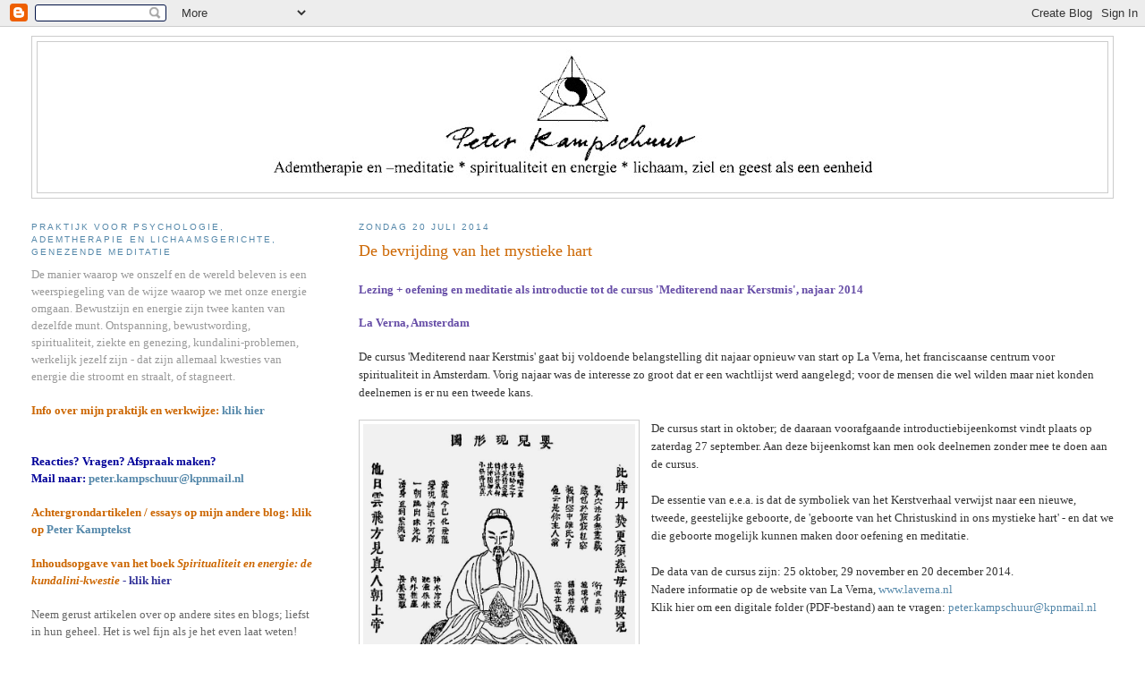

--- FILE ---
content_type: text/html; charset=UTF-8
request_url: https://peterkampschuur.blogspot.com/2014/07/de-bevrijding-van-het-mystieke-hart.html
body_size: 8957
content:
<!DOCTYPE html>
<html dir='ltr'>
<head>
<link href='https://www.blogger.com/static/v1/widgets/2944754296-widget_css_bundle.css' rel='stylesheet' type='text/css'/>
<meta content='text/html; charset=UTF-8' http-equiv='Content-Type'/>
<meta content='blogger' name='generator'/>
<link href='https://peterkampschuur.blogspot.com/favicon.ico' rel='icon' type='image/x-icon'/>
<link href='https://peterkampschuur.blogspot.com/2014/07/de-bevrijding-van-het-mystieke-hart.html' rel='canonical'/>
<link rel="alternate" type="application/atom+xml" title="Peter Kampschuur - Atom" href="https://peterkampschuur.blogspot.com/feeds/posts/default" />
<link rel="alternate" type="application/rss+xml" title="Peter Kampschuur - RSS" href="https://peterkampschuur.blogspot.com/feeds/posts/default?alt=rss" />
<link rel="service.post" type="application/atom+xml" title="Peter Kampschuur - Atom" href="https://www.blogger.com/feeds/8486029879158486351/posts/default" />

<link rel="alternate" type="application/atom+xml" title="Peter Kampschuur - Atom" href="https://peterkampschuur.blogspot.com/feeds/1649750874458641766/comments/default" />
<!--Can't find substitution for tag [blog.ieCssRetrofitLinks]-->
<link href='https://blogger.googleusercontent.com/img/b/R29vZ2xl/AVvXsEhnify0-8EFedHwxoQhd8A29IaSQR_9NZq7PK5uZW-bP1RLzy1KG9ltVP1dlGarzA5xzw_1w5FfzlgXP5j448eeYjqRtsus97RNNbQx-6METGQfFjuYW0rl6AGNlTLD69UKZJLEEljLz-fb/s1600/3.+&#39;Voorbereiding+van+de+nieuwe+geboorte+in+de+ruimte+der+kracht&#39;,+illustratie+uit+&#39;Het+geheim+van+de+gouden+bloem&#39;.jpg' rel='image_src'/>
<meta content='https://peterkampschuur.blogspot.com/2014/07/de-bevrijding-van-het-mystieke-hart.html' property='og:url'/>
<meta content='De bevrijding van het mystieke hart' property='og:title'/>
<meta content=' Lezing + oefening en meditatie als introductie tot de cursus &#39;Mediterend naar Kerstmis&#39;, najaar 2014   La Verna, Amsterdam  De cursus &#39;Medi...' property='og:description'/>
<meta content='https://blogger.googleusercontent.com/img/b/R29vZ2xl/AVvXsEhnify0-8EFedHwxoQhd8A29IaSQR_9NZq7PK5uZW-bP1RLzy1KG9ltVP1dlGarzA5xzw_1w5FfzlgXP5j448eeYjqRtsus97RNNbQx-6METGQfFjuYW0rl6AGNlTLD69UKZJLEEljLz-fb/w1200-h630-p-k-no-nu/3.+&#39;Voorbereiding+van+de+nieuwe+geboorte+in+de+ruimte+der+kracht&#39;,+illustratie+uit+&#39;Het+geheim+van+de+gouden+bloem&#39;.jpg' property='og:image'/>
<title>Peter Kampschuur: De bevrijding van het mystieke hart</title>
<style id='page-skin-1' type='text/css'><!--
/*
-----------------------------------------------
Blogger Template Style
Name:     Minima Lefty Stretch
Date:     14 Jul 2006
----------------------------------------------- */
/* Use this with templates/template-twocol.html */
body {
background:#ffffff;
margin:0;
color:#333333;
font:x-small Georgia Serif;
font-size/* */:/**/small;
font-size: /**/small;
text-align: center;
}
a:link {
color:#5588aa;
text-decoration:none;
}
a:visited {
color:#999999;
text-decoration:none;
}
a:hover {
color:#cc6600;
text-decoration:underline;
}
a img {
border-width:0;
}
/* Header
-----------------------------------------------
*/
#header-wrapper {
margin:0 2% 10px;
border:1px solid #cccccc;
}
#header-inner {
background-position: center;
margin-left: auto;
margin-right: auto;
}
#header {
margin: 5px;
border: 1px solid #cccccc;
text-align: center;
color:#ffdfbf;
}
#header h1 {
margin:5px 5px 0;
padding:15px 20px .25em;
line-height:1.2em;
text-transform:uppercase;
letter-spacing:.2em;
font: normal normal 266% Times, serif;
}
#header a {
color:#ffdfbf;
text-decoration:none;
}
#header a:hover {
color:#ffdfbf;
}
#header .description {
margin:0 5px 5px;
padding:0 20px 15px;
text-transform:uppercase;
letter-spacing:.2em;
line-height: 1.4em;
font: normal normal 78% Times, serif;
color: #999999;
}
#header img {
margin-left: auto;
margin-right: auto;
}
/* Outer-Wrapper
----------------------------------------------- */
#outer-wrapper {
margin:0;
padding:10px;
text-align:left;
font: normal normal 100% Georgia, Serif;
}
#main-wrapper {
margin-right: 2%;
width: 67%;
float: right;
display: inline;       /* fix for doubling margin in IE */
word-wrap: break-word; /* fix for long text breaking sidebar float in IE */
overflow: hidden;      /* fix for long non-text content breaking IE sidebar float */
}
#sidebar-wrapper {
margin-left: 2%;
width: 25%;
float: left;
display: inline;       /* fix for doubling margin in IE */
word-wrap: break-word; /* fix for long text breaking sidebar float in IE */
overflow: hidden;      /* fix for long non-text content breaking IE sidebar float */
}
/* Headings
----------------------------------------------- */
h2 {
margin:1.5em 0 .75em;
font:normal normal 78% 'Trebuchet MS',Trebuchet,Arial,Verdana,Sans-serif;
line-height: 1.4em;
text-transform:uppercase;
letter-spacing:.2em;
color:#5588aa;
}
/* Posts
-----------------------------------------------
*/
h2.date-header {
margin:1.5em 0 .5em;
}
.post {
margin:.5em 0 1.5em;
border-bottom:1px dotted #cccccc;
padding-bottom:1.5em;
}
.post h3 {
margin:.25em 0 0;
padding:0 0 4px;
font-size:140%;
font-weight:normal;
line-height:1.4em;
color:#cc6600;
}
.post h3 a, .post h3 a:visited, .post h3 strong {
display:block;
text-decoration:none;
color:#cc6600;
font-weight:normal;
}
.post h3 strong, .post h3 a:hover {
color:#333333;
}
.post-body {
margin:0 0 .75em;
line-height:1.6em;
}
.post-body blockquote {
line-height:1.3em;
}
.post-footer {
margin: .75em 0;
color:#5588aa;
text-transform:uppercase;
letter-spacing:.1em;
font: normal normal 78% 'Trebuchet MS', Trebuchet, Arial, Verdana, Sans-serif;
line-height: 1.4em;
}
.comment-link {
margin-left:.6em;
}
.post img, table.tr-caption-container {
padding:4px;
border:1px solid #cccccc;
}
.tr-caption-container img {
border: none;
padding: 0;
}
.post blockquote {
margin:1em 20px;
}
.post blockquote p {
margin:.75em 0;
}
/* Comments
----------------------------------------------- */
#comments h4 {
margin:1em 0;
font-weight: bold;
line-height: 1.4em;
text-transform:uppercase;
letter-spacing:.2em;
color: #5588aa;
}
#comments-block {
margin:1em 0 1.5em;
line-height:1.6em;
}
#comments-block .comment-author {
margin:.5em 0;
}
#comments-block .comment-body {
margin:.25em 0 0;
}
#comments-block .comment-footer {
margin:-.25em 0 2em;
line-height: 1.4em;
text-transform:uppercase;
letter-spacing:.1em;
}
#comments-block .comment-body p {
margin:0 0 .75em;
}
.deleted-comment {
font-style:italic;
color:gray;
}
.feed-links {
clear: both;
line-height: 2.5em;
}
#blog-pager-newer-link {
float: left;
}
#blog-pager-older-link {
float: right;
}
#blog-pager {
text-align: center;
}
/* Sidebar Content
----------------------------------------------- */
.sidebar {
color: #666666;
line-height: 1.5em;
}
.sidebar ul {
list-style:none;
margin:0 0 0;
padding:0 0 0;
}
.sidebar li {
margin:0;
padding-top:0;
padding-right:0;
padding-bottom:.25em;
padding-left:15px;
text-indent:-15px;
line-height:1.5em;
}
.sidebar .widget, .main .widget {
border-bottom:1px dotted #cccccc;
margin:0 0 1.5em;
padding:0 0 1.5em;
}
.main .Blog {
border-bottom-width: 0;
}
/* Profile
----------------------------------------------- */
.profile-img {
float: left;
margin-top: 0;
margin-right: 5px;
margin-bottom: 5px;
margin-left: 0;
padding: 4px;
border: 1px solid #cccccc;
}
.profile-data {
margin:0;
text-transform:uppercase;
letter-spacing:.1em;
font: normal normal 78% 'Trebuchet MS', Trebuchet, Arial, Verdana, Sans-serif;
color: #5588aa;
font-weight: bold;
line-height: 1.6em;
}
.profile-datablock {
margin:.5em 0 .5em;
}
.profile-textblock {
margin: 0.5em 0;
line-height: 1.6em;
}
.profile-link {
font: normal normal 78% 'Trebuchet MS', Trebuchet, Arial, Verdana, Sans-serif;
text-transform: uppercase;
letter-spacing: .1em;
}
/* Footer
----------------------------------------------- */
#footer {
width:660px;
clear:both;
margin:0 auto;
padding-top:15px;
line-height: 1.6em;
text-transform:uppercase;
letter-spacing:.1em;
text-align: center;
}

--></style>
<link href='https://www.blogger.com/dyn-css/authorization.css?targetBlogID=8486029879158486351&amp;zx=8418459d-909a-4c24-af17-f64278fe0e8a' media='none' onload='if(media!=&#39;all&#39;)media=&#39;all&#39;' rel='stylesheet'/><noscript><link href='https://www.blogger.com/dyn-css/authorization.css?targetBlogID=8486029879158486351&amp;zx=8418459d-909a-4c24-af17-f64278fe0e8a' rel='stylesheet'/></noscript>
<meta name='google-adsense-platform-account' content='ca-host-pub-1556223355139109'/>
<meta name='google-adsense-platform-domain' content='blogspot.com'/>

</head>
<body>
<div class='navbar section' id='navbar'><div class='widget Navbar' data-version='1' id='Navbar1'><script type="text/javascript">
    function setAttributeOnload(object, attribute, val) {
      if(window.addEventListener) {
        window.addEventListener('load',
          function(){ object[attribute] = val; }, false);
      } else {
        window.attachEvent('onload', function(){ object[attribute] = val; });
      }
    }
  </script>
<div id="navbar-iframe-container"></div>
<script type="text/javascript" src="https://apis.google.com/js/platform.js"></script>
<script type="text/javascript">
      gapi.load("gapi.iframes:gapi.iframes.style.bubble", function() {
        if (gapi.iframes && gapi.iframes.getContext) {
          gapi.iframes.getContext().openChild({
              url: 'https://www.blogger.com/navbar/8486029879158486351?po\x3d1649750874458641766\x26origin\x3dhttps://peterkampschuur.blogspot.com',
              where: document.getElementById("navbar-iframe-container"),
              id: "navbar-iframe"
          });
        }
      });
    </script><script type="text/javascript">
(function() {
var script = document.createElement('script');
script.type = 'text/javascript';
script.src = '//pagead2.googlesyndication.com/pagead/js/google_top_exp.js';
var head = document.getElementsByTagName('head')[0];
if (head) {
head.appendChild(script);
}})();
</script>
</div></div>
<div id='outer-wrapper'><div id='wrap2'>
<!-- skip links for text browsers -->
<span id='skiplinks' style='display:none;'>
<a href='#main'>skip to main </a> |
      <a href='#sidebar'>skip to sidebar</a>
</span>
<div id='header-wrapper'>
<div class='header section' id='header'><div class='widget Header' data-version='1' id='Header1'>
<div id='header-inner'>
<a href='https://peterkampschuur.blogspot.com/' style='display: block'>
<img alt='Peter Kampschuur' height='168px; ' id='Header1_headerimg' src='https://blogger.googleusercontent.com/img/b/R29vZ2xl/AVvXsEjjzfFvBuSvMuF22B4Wbz96TZf-ieKBwxY8bXhnm_zVMhPbGRUavOYPv2x6poLEDMUfkA8lh5glDgAnaGFNx5FGR_carYXZmQZBArk4lAfYoBVCb9XPoFZ6Q8lM8YwIIHMAIKKklHSQw73c/s718/_1Banner.jpg' style='display: block' width='718px; '/>
</a>
</div>
</div></div>
</div>
<div id='content-wrapper'>
<div id='crosscol-wrapper' style='text-align:center'>
<div class='crosscol no-items section' id='crosscol'></div>
</div>
<div id='main-wrapper'>
<div class='main section' id='main'><div class='widget Blog' data-version='1' id='Blog1'>
<div class='blog-posts hfeed'>

          <div class="date-outer">
        
<h2 class='date-header'><span>zondag 20 juli 2014</span></h2>

          <div class="date-posts">
        
<div class='post-outer'>
<div class='post hentry uncustomized-post-template' itemprop='blogPost' itemscope='itemscope' itemtype='http://schema.org/BlogPosting'>
<meta content='https://blogger.googleusercontent.com/img/b/R29vZ2xl/AVvXsEhnify0-8EFedHwxoQhd8A29IaSQR_9NZq7PK5uZW-bP1RLzy1KG9ltVP1dlGarzA5xzw_1w5FfzlgXP5j448eeYjqRtsus97RNNbQx-6METGQfFjuYW0rl6AGNlTLD69UKZJLEEljLz-fb/s1600/3.+&#39;Voorbereiding+van+de+nieuwe+geboorte+in+de+ruimte+der+kracht&#39;,+illustratie+uit+&#39;Het+geheim+van+de+gouden+bloem&#39;.jpg' itemprop='image_url'/>
<meta content='8486029879158486351' itemprop='blogId'/>
<meta content='1649750874458641766' itemprop='postId'/>
<a name='1649750874458641766'></a>
<h3 class='post-title entry-title' itemprop='name'>
De bevrijding van het mystieke hart
</h3>
<div class='post-header'>
<div class='post-header-line-1'></div>
</div>
<div class='post-body entry-content' id='post-body-1649750874458641766' itemprop='description articleBody'>
<h4>
<span style="color: #674ea7;">Lezing + oefening en meditatie als introductie tot de cursus 'Mediterend naar Kerstmis', najaar 2014</span></h4>
<h4>
<span style="color: #674ea7;">La Verna, Amsterdam </span></h4>
De cursus 'Mediterend naar Kerstmis' gaat bij voldoende belangstelling dit najaar opnieuw van start op La Verna, het franciscaanse centrum voor spiritualiteit in Amsterdam. Vorig najaar was de interesse zo groot dat er een wachtlijst werd aangelegd; voor de mensen die wel wilden maar niet konden deelnemen is er nu een tweede kans.<br />
<br />
<div class="separator" style="clear: both; text-align: center;">
<a href="https://blogger.googleusercontent.com/img/b/R29vZ2xl/AVvXsEhnify0-8EFedHwxoQhd8A29IaSQR_9NZq7PK5uZW-bP1RLzy1KG9ltVP1dlGarzA5xzw_1w5FfzlgXP5j448eeYjqRtsus97RNNbQx-6METGQfFjuYW0rl6AGNlTLD69UKZJLEEljLz-fb/s1600/3.+%27Voorbereiding+van+de+nieuwe+geboorte+in+de+ruimte+der+kracht%27,+illustratie+uit+%27Het+geheim+van+de+gouden+bloem%27.jpg" imageanchor="1" style="clear: left; float: left; margin-bottom: 1em; margin-right: 1em;"><img border="0" height="320" src="https://blogger.googleusercontent.com/img/b/R29vZ2xl/AVvXsEhnify0-8EFedHwxoQhd8A29IaSQR_9NZq7PK5uZW-bP1RLzy1KG9ltVP1dlGarzA5xzw_1w5FfzlgXP5j448eeYjqRtsus97RNNbQx-6METGQfFjuYW0rl6AGNlTLD69UKZJLEEljLz-fb/s1600/3.+&#39;Voorbereiding+van+de+nieuwe+geboorte+in+de+ruimte+der+kracht&#39;,+illustratie+uit+&#39;Het+geheim+van+de+gouden+bloem&#39;.jpg" width="304" /></a></div>
De cursus start in oktober; de daaraan voorafgaande introductiebijeenkomst vindt plaats op zaterdag 27 september. Aan deze bijeenkomst kan men ook deelnemen zonder mee te doen aan de cursus.<br />
<br />
De essentie van e.e.a. is dat de symboliek van het Kerstverhaal verwijst naar een nieuwe, tweede, geestelijke geboorte, de 'geboorte van het Christuskind in ons mystieke hart' - en dat we die geboorte mogelijk kunnen maken door oefening en meditatie.<br />
<br />
De data van de cursus zijn: 25 oktober, 29 november en 20 december 2014.<br />
Nadere informatie op de website van La Verna, <a href="http://www.laverna.nl/">www.laverna.nl</a><br />
Klik hier om een digitale folder (PDF-bestand) aan te vragen: <a href="mailto:peter.kampschuur@kpnmail.nl">peter.kampschuur@kpnmail.nl</a>
<div style='clear: both;'></div>
</div>
<div class='post-footer'>
<div class='post-footer-line post-footer-line-1'>
<span class='post-author vcard'>
Gepost door
<span class='fn' itemprop='author' itemscope='itemscope' itemtype='http://schema.org/Person'>
<meta content='https://www.blogger.com/profile/05592334645537115885' itemprop='url'/>
<a class='g-profile' href='https://www.blogger.com/profile/05592334645537115885' rel='author' title='author profile'>
<span itemprop='name'>Peter Kampschuur</span>
</a>
</span>
</span>
<span class='post-timestamp'>
op
<meta content='https://peterkampschuur.blogspot.com/2014/07/de-bevrijding-van-het-mystieke-hart.html' itemprop='url'/>
<a class='timestamp-link' href='https://peterkampschuur.blogspot.com/2014/07/de-bevrijding-van-het-mystieke-hart.html' rel='bookmark' title='permanent link'><abbr class='published' itemprop='datePublished' title='2014-07-20T07:51:00-07:00'>07:51</abbr></a>
</span>
<span class='post-comment-link'>
</span>
<span class='post-icons'>
<span class='item-action'>
<a href='https://www.blogger.com/email-post/8486029879158486351/1649750874458641766' title='Post e-mailen'>
<img alt='' class='icon-action' height='13' src='https://resources.blogblog.com/img/icon18_email.gif' width='18'/>
</a>
</span>
<span class='item-control blog-admin pid-715962824'>
<a href='https://www.blogger.com/post-edit.g?blogID=8486029879158486351&postID=1649750874458641766&from=pencil' title='Post bewerken'>
<img alt='' class='icon-action' height='18' src='https://resources.blogblog.com/img/icon18_edit_allbkg.gif' width='18'/>
</a>
</span>
</span>
<div class='post-share-buttons goog-inline-block'>
</div>
</div>
<div class='post-footer-line post-footer-line-2'>
<span class='post-labels'>
</span>
</div>
<div class='post-footer-line post-footer-line-3'>
<span class='post-location'>
</span>
</div>
</div>
</div>
<div class='comments' id='comments'>
<a name='comments'></a>
<h4>Geen opmerkingen:</h4>
<div id='Blog1_comments-block-wrapper'>
<dl class='avatar-comment-indent' id='comments-block'>
</dl>
</div>
<p class='comment-footer'>
<a href='https://www.blogger.com/comment/fullpage/post/8486029879158486351/1649750874458641766' onclick=''>Een reactie posten</a>
</p>
</div>
</div>

        </div></div>
      
</div>
<div class='blog-pager' id='blog-pager'>
<span id='blog-pager-newer-link'>
<a class='blog-pager-newer-link' href='https://peterkampschuur.blogspot.com/2014/10/lezing-de-bevrijding-van-het-mystieke.html' id='Blog1_blog-pager-newer-link' title='Nieuwere post'>Nieuwere post</a>
</span>
<span id='blog-pager-older-link'>
<a class='blog-pager-older-link' href='https://peterkampschuur.blogspot.com/2013/07/cursus-mediterend-naar-kerstmis.html' id='Blog1_blog-pager-older-link' title='Oudere post'>Oudere post</a>
</span>
<a class='home-link' href='https://peterkampschuur.blogspot.com/'>Homepage</a>
</div>
<div class='clear'></div>
<div class='post-feeds'>
<div class='feed-links'>
Abonneren op:
<a class='feed-link' href='https://peterkampschuur.blogspot.com/feeds/1649750874458641766/comments/default' target='_blank' type='application/atom+xml'>Reacties posten (Atom)</a>
</div>
</div>
</div></div>
</div>
<div id='sidebar-wrapper'>
<div class='sidebar section' id='sidebar'><div class='widget Text' data-version='1' id='Text1'>
<h2 class='title'>Praktijk voor psychologie, ademtherapie en lichaamsgerichte, genezende meditatie</h2>
<div class='widget-content'>
<span =""  style="color:#999999;">De manier waarop we onszelf en de wereld beleven is een weerspiegeling van de wijze waarop we met onze energie omgaan. Bewustzijn en energie zijn twee kanten van dezelfde munt. Ontspanning, bewustwording, spiritualiteit, ziekte en genezing, kundalini-problemen, werkelijk jezelf zijn - dat zijn allemaal kwesties van energie die stroomt en straalt, of stagneert. <br /><br /><b><span =""  style="color:#cc6600;">Info over mijn praktijk en werkwijze:</span></b> <b><a href="http://peterkampschuur.blogspot.nl/2008/06/ademtherapie-en-meditatie-ademtherapie.html">klik hier</a><br /><br /><span =""  style="color:#cc6600;"br /><br /><span =""  style="color:#000099;">Reacties? Vragen? Afspraak maken?<br />Mail naar: <a href="peter.kampschuur@kpnmail.nl">peter.kampschuur@kpnmail.nl</a><br /></span></span></b></span><br /><b><span =""  style="color:#cc6600;">Achtergrondartikelen / essays op mijn andere blog: klik op </span></b><a href="http://peterkamptekst.blogspot.com/" style="font-weight: bold;">Peter Kamptekst</a><br /><br /><b><span =""  style="color:#cc6600;">Inhoudsopgave van het boek <i>Spiritualiteit en energie: de kundalini-kwestie</i> </span><a href="http://peterkamptekst.blogspot.nl/2009/04/inhoudsopgave-van-het-boek.html"><span =""  style="color:#333399;">- klik hier</span></a></b><br /><br />Neem gerust artikelen over op andere sites en blogs; liefst in hun geheel. Het is wel fijn als je het even laat weten! <br />Voor overname in gedrukte media gelieve men de auteursrechten in acht te nemen en dus om toestemming te vragen.<br />
</div>
<div class='clear'></div>
</div><div class='widget BlogArchive' data-version='1' id='BlogArchive1'>
<h2>Blogarchief</h2>
<div class='widget-content'>
<div id='ArchiveList'>
<div id='BlogArchive1_ArchiveList'>
<ul class='hierarchy'>
<li class='archivedate collapsed'>
<a class='toggle' href='javascript:void(0)'>
<span class='zippy'>

        &#9658;&#160;
      
</span>
</a>
<a class='post-count-link' href='https://peterkampschuur.blogspot.com/2008/'>
2008
</a>
<span class='post-count' dir='ltr'>(22)</span>
<ul class='hierarchy'>
<li class='archivedate collapsed'>
<a class='toggle' href='javascript:void(0)'>
<span class='zippy'>

        &#9658;&#160;
      
</span>
</a>
<a class='post-count-link' href='https://peterkampschuur.blogspot.com/2008/06/'>
juni
</a>
<span class='post-count' dir='ltr'>(13)</span>
</li>
</ul>
<ul class='hierarchy'>
<li class='archivedate collapsed'>
<a class='toggle' href='javascript:void(0)'>
<span class='zippy'>

        &#9658;&#160;
      
</span>
</a>
<a class='post-count-link' href='https://peterkampschuur.blogspot.com/2008/08/'>
augustus
</a>
<span class='post-count' dir='ltr'>(3)</span>
</li>
</ul>
<ul class='hierarchy'>
<li class='archivedate collapsed'>
<a class='toggle' href='javascript:void(0)'>
<span class='zippy'>

        &#9658;&#160;
      
</span>
</a>
<a class='post-count-link' href='https://peterkampschuur.blogspot.com/2008/09/'>
september
</a>
<span class='post-count' dir='ltr'>(2)</span>
</li>
</ul>
<ul class='hierarchy'>
<li class='archivedate collapsed'>
<a class='toggle' href='javascript:void(0)'>
<span class='zippy'>

        &#9658;&#160;
      
</span>
</a>
<a class='post-count-link' href='https://peterkampschuur.blogspot.com/2008/10/'>
oktober
</a>
<span class='post-count' dir='ltr'>(2)</span>
</li>
</ul>
<ul class='hierarchy'>
<li class='archivedate collapsed'>
<a class='toggle' href='javascript:void(0)'>
<span class='zippy'>

        &#9658;&#160;
      
</span>
</a>
<a class='post-count-link' href='https://peterkampschuur.blogspot.com/2008/12/'>
december
</a>
<span class='post-count' dir='ltr'>(2)</span>
</li>
</ul>
</li>
</ul>
<ul class='hierarchy'>
<li class='archivedate collapsed'>
<a class='toggle' href='javascript:void(0)'>
<span class='zippy'>

        &#9658;&#160;
      
</span>
</a>
<a class='post-count-link' href='https://peterkampschuur.blogspot.com/2009/'>
2009
</a>
<span class='post-count' dir='ltr'>(14)</span>
<ul class='hierarchy'>
<li class='archivedate collapsed'>
<a class='toggle' href='javascript:void(0)'>
<span class='zippy'>

        &#9658;&#160;
      
</span>
</a>
<a class='post-count-link' href='https://peterkampschuur.blogspot.com/2009/02/'>
februari
</a>
<span class='post-count' dir='ltr'>(1)</span>
</li>
</ul>
<ul class='hierarchy'>
<li class='archivedate collapsed'>
<a class='toggle' href='javascript:void(0)'>
<span class='zippy'>

        &#9658;&#160;
      
</span>
</a>
<a class='post-count-link' href='https://peterkampschuur.blogspot.com/2009/03/'>
maart
</a>
<span class='post-count' dir='ltr'>(4)</span>
</li>
</ul>
<ul class='hierarchy'>
<li class='archivedate collapsed'>
<a class='toggle' href='javascript:void(0)'>
<span class='zippy'>

        &#9658;&#160;
      
</span>
</a>
<a class='post-count-link' href='https://peterkampschuur.blogspot.com/2009/04/'>
april
</a>
<span class='post-count' dir='ltr'>(1)</span>
</li>
</ul>
<ul class='hierarchy'>
<li class='archivedate collapsed'>
<a class='toggle' href='javascript:void(0)'>
<span class='zippy'>

        &#9658;&#160;
      
</span>
</a>
<a class='post-count-link' href='https://peterkampschuur.blogspot.com/2009/06/'>
juni
</a>
<span class='post-count' dir='ltr'>(3)</span>
</li>
</ul>
<ul class='hierarchy'>
<li class='archivedate collapsed'>
<a class='toggle' href='javascript:void(0)'>
<span class='zippy'>

        &#9658;&#160;
      
</span>
</a>
<a class='post-count-link' href='https://peterkampschuur.blogspot.com/2009/08/'>
augustus
</a>
<span class='post-count' dir='ltr'>(1)</span>
</li>
</ul>
<ul class='hierarchy'>
<li class='archivedate collapsed'>
<a class='toggle' href='javascript:void(0)'>
<span class='zippy'>

        &#9658;&#160;
      
</span>
</a>
<a class='post-count-link' href='https://peterkampschuur.blogspot.com/2009/11/'>
november
</a>
<span class='post-count' dir='ltr'>(4)</span>
</li>
</ul>
</li>
</ul>
<ul class='hierarchy'>
<li class='archivedate collapsed'>
<a class='toggle' href='javascript:void(0)'>
<span class='zippy'>

        &#9658;&#160;
      
</span>
</a>
<a class='post-count-link' href='https://peterkampschuur.blogspot.com/2010/'>
2010
</a>
<span class='post-count' dir='ltr'>(5)</span>
<ul class='hierarchy'>
<li class='archivedate collapsed'>
<a class='toggle' href='javascript:void(0)'>
<span class='zippy'>

        &#9658;&#160;
      
</span>
</a>
<a class='post-count-link' href='https://peterkampschuur.blogspot.com/2010/01/'>
januari
</a>
<span class='post-count' dir='ltr'>(1)</span>
</li>
</ul>
<ul class='hierarchy'>
<li class='archivedate collapsed'>
<a class='toggle' href='javascript:void(0)'>
<span class='zippy'>

        &#9658;&#160;
      
</span>
</a>
<a class='post-count-link' href='https://peterkampschuur.blogspot.com/2010/05/'>
mei
</a>
<span class='post-count' dir='ltr'>(1)</span>
</li>
</ul>
<ul class='hierarchy'>
<li class='archivedate collapsed'>
<a class='toggle' href='javascript:void(0)'>
<span class='zippy'>

        &#9658;&#160;
      
</span>
</a>
<a class='post-count-link' href='https://peterkampschuur.blogspot.com/2010/07/'>
juli
</a>
<span class='post-count' dir='ltr'>(2)</span>
</li>
</ul>
<ul class='hierarchy'>
<li class='archivedate collapsed'>
<a class='toggle' href='javascript:void(0)'>
<span class='zippy'>

        &#9658;&#160;
      
</span>
</a>
<a class='post-count-link' href='https://peterkampschuur.blogspot.com/2010/09/'>
september
</a>
<span class='post-count' dir='ltr'>(1)</span>
</li>
</ul>
</li>
</ul>
<ul class='hierarchy'>
<li class='archivedate collapsed'>
<a class='toggle' href='javascript:void(0)'>
<span class='zippy'>

        &#9658;&#160;
      
</span>
</a>
<a class='post-count-link' href='https://peterkampschuur.blogspot.com/2011/'>
2011
</a>
<span class='post-count' dir='ltr'>(3)</span>
<ul class='hierarchy'>
<li class='archivedate collapsed'>
<a class='toggle' href='javascript:void(0)'>
<span class='zippy'>

        &#9658;&#160;
      
</span>
</a>
<a class='post-count-link' href='https://peterkampschuur.blogspot.com/2011/01/'>
januari
</a>
<span class='post-count' dir='ltr'>(1)</span>
</li>
</ul>
<ul class='hierarchy'>
<li class='archivedate collapsed'>
<a class='toggle' href='javascript:void(0)'>
<span class='zippy'>

        &#9658;&#160;
      
</span>
</a>
<a class='post-count-link' href='https://peterkampschuur.blogspot.com/2011/11/'>
november
</a>
<span class='post-count' dir='ltr'>(1)</span>
</li>
</ul>
<ul class='hierarchy'>
<li class='archivedate collapsed'>
<a class='toggle' href='javascript:void(0)'>
<span class='zippy'>

        &#9658;&#160;
      
</span>
</a>
<a class='post-count-link' href='https://peterkampschuur.blogspot.com/2011/12/'>
december
</a>
<span class='post-count' dir='ltr'>(1)</span>
</li>
</ul>
</li>
</ul>
<ul class='hierarchy'>
<li class='archivedate collapsed'>
<a class='toggle' href='javascript:void(0)'>
<span class='zippy'>

        &#9658;&#160;
      
</span>
</a>
<a class='post-count-link' href='https://peterkampschuur.blogspot.com/2012/'>
2012
</a>
<span class='post-count' dir='ltr'>(4)</span>
<ul class='hierarchy'>
<li class='archivedate collapsed'>
<a class='toggle' href='javascript:void(0)'>
<span class='zippy'>

        &#9658;&#160;
      
</span>
</a>
<a class='post-count-link' href='https://peterkampschuur.blogspot.com/2012/01/'>
januari
</a>
<span class='post-count' dir='ltr'>(1)</span>
</li>
</ul>
<ul class='hierarchy'>
<li class='archivedate collapsed'>
<a class='toggle' href='javascript:void(0)'>
<span class='zippy'>

        &#9658;&#160;
      
</span>
</a>
<a class='post-count-link' href='https://peterkampschuur.blogspot.com/2012/02/'>
februari
</a>
<span class='post-count' dir='ltr'>(1)</span>
</li>
</ul>
<ul class='hierarchy'>
<li class='archivedate collapsed'>
<a class='toggle' href='javascript:void(0)'>
<span class='zippy'>

        &#9658;&#160;
      
</span>
</a>
<a class='post-count-link' href='https://peterkampschuur.blogspot.com/2012/05/'>
mei
</a>
<span class='post-count' dir='ltr'>(1)</span>
</li>
</ul>
<ul class='hierarchy'>
<li class='archivedate collapsed'>
<a class='toggle' href='javascript:void(0)'>
<span class='zippy'>

        &#9658;&#160;
      
</span>
</a>
<a class='post-count-link' href='https://peterkampschuur.blogspot.com/2012/07/'>
juli
</a>
<span class='post-count' dir='ltr'>(1)</span>
</li>
</ul>
</li>
</ul>
<ul class='hierarchy'>
<li class='archivedate collapsed'>
<a class='toggle' href='javascript:void(0)'>
<span class='zippy'>

        &#9658;&#160;
      
</span>
</a>
<a class='post-count-link' href='https://peterkampschuur.blogspot.com/2013/'>
2013
</a>
<span class='post-count' dir='ltr'>(4)</span>
<ul class='hierarchy'>
<li class='archivedate collapsed'>
<a class='toggle' href='javascript:void(0)'>
<span class='zippy'>

        &#9658;&#160;
      
</span>
</a>
<a class='post-count-link' href='https://peterkampschuur.blogspot.com/2013/01/'>
januari
</a>
<span class='post-count' dir='ltr'>(1)</span>
</li>
</ul>
<ul class='hierarchy'>
<li class='archivedate collapsed'>
<a class='toggle' href='javascript:void(0)'>
<span class='zippy'>

        &#9658;&#160;
      
</span>
</a>
<a class='post-count-link' href='https://peterkampschuur.blogspot.com/2013/07/'>
juli
</a>
<span class='post-count' dir='ltr'>(3)</span>
</li>
</ul>
</li>
</ul>
<ul class='hierarchy'>
<li class='archivedate expanded'>
<a class='toggle' href='javascript:void(0)'>
<span class='zippy toggle-open'>

        &#9660;&#160;
      
</span>
</a>
<a class='post-count-link' href='https://peterkampschuur.blogspot.com/2014/'>
2014
</a>
<span class='post-count' dir='ltr'>(2)</span>
<ul class='hierarchy'>
<li class='archivedate expanded'>
<a class='toggle' href='javascript:void(0)'>
<span class='zippy toggle-open'>

        &#9660;&#160;
      
</span>
</a>
<a class='post-count-link' href='https://peterkampschuur.blogspot.com/2014/07/'>
juli
</a>
<span class='post-count' dir='ltr'>(1)</span>
<ul class='posts'>
<li><a href='https://peterkampschuur.blogspot.com/2014/07/de-bevrijding-van-het-mystieke-hart.html'>De bevrijding van het mystieke hart</a></li>
</ul>
</li>
</ul>
<ul class='hierarchy'>
<li class='archivedate collapsed'>
<a class='toggle' href='javascript:void(0)'>
<span class='zippy'>

        &#9658;&#160;
      
</span>
</a>
<a class='post-count-link' href='https://peterkampschuur.blogspot.com/2014/10/'>
oktober
</a>
<span class='post-count' dir='ltr'>(1)</span>
</li>
</ul>
</li>
</ul>
<ul class='hierarchy'>
<li class='archivedate collapsed'>
<a class='toggle' href='javascript:void(0)'>
<span class='zippy'>

        &#9658;&#160;
      
</span>
</a>
<a class='post-count-link' href='https://peterkampschuur.blogspot.com/2015/'>
2015
</a>
<span class='post-count' dir='ltr'>(2)</span>
<ul class='hierarchy'>
<li class='archivedate collapsed'>
<a class='toggle' href='javascript:void(0)'>
<span class='zippy'>

        &#9658;&#160;
      
</span>
</a>
<a class='post-count-link' href='https://peterkampschuur.blogspot.com/2015/02/'>
februari
</a>
<span class='post-count' dir='ltr'>(1)</span>
</li>
</ul>
<ul class='hierarchy'>
<li class='archivedate collapsed'>
<a class='toggle' href='javascript:void(0)'>
<span class='zippy'>

        &#9658;&#160;
      
</span>
</a>
<a class='post-count-link' href='https://peterkampschuur.blogspot.com/2015/09/'>
september
</a>
<span class='post-count' dir='ltr'>(1)</span>
</li>
</ul>
</li>
</ul>
<ul class='hierarchy'>
<li class='archivedate collapsed'>
<a class='toggle' href='javascript:void(0)'>
<span class='zippy'>

        &#9658;&#160;
      
</span>
</a>
<a class='post-count-link' href='https://peterkampschuur.blogspot.com/2016/'>
2016
</a>
<span class='post-count' dir='ltr'>(3)</span>
<ul class='hierarchy'>
<li class='archivedate collapsed'>
<a class='toggle' href='javascript:void(0)'>
<span class='zippy'>

        &#9658;&#160;
      
</span>
</a>
<a class='post-count-link' href='https://peterkampschuur.blogspot.com/2016/02/'>
februari
</a>
<span class='post-count' dir='ltr'>(1)</span>
</li>
</ul>
<ul class='hierarchy'>
<li class='archivedate collapsed'>
<a class='toggle' href='javascript:void(0)'>
<span class='zippy'>

        &#9658;&#160;
      
</span>
</a>
<a class='post-count-link' href='https://peterkampschuur.blogspot.com/2016/06/'>
juni
</a>
<span class='post-count' dir='ltr'>(1)</span>
</li>
</ul>
<ul class='hierarchy'>
<li class='archivedate collapsed'>
<a class='toggle' href='javascript:void(0)'>
<span class='zippy'>

        &#9658;&#160;
      
</span>
</a>
<a class='post-count-link' href='https://peterkampschuur.blogspot.com/2016/09/'>
september
</a>
<span class='post-count' dir='ltr'>(1)</span>
</li>
</ul>
</li>
</ul>
<ul class='hierarchy'>
<li class='archivedate collapsed'>
<a class='toggle' href='javascript:void(0)'>
<span class='zippy'>

        &#9658;&#160;
      
</span>
</a>
<a class='post-count-link' href='https://peterkampschuur.blogspot.com/2017/'>
2017
</a>
<span class='post-count' dir='ltr'>(1)</span>
<ul class='hierarchy'>
<li class='archivedate collapsed'>
<a class='toggle' href='javascript:void(0)'>
<span class='zippy'>

        &#9658;&#160;
      
</span>
</a>
<a class='post-count-link' href='https://peterkampschuur.blogspot.com/2017/01/'>
januari
</a>
<span class='post-count' dir='ltr'>(1)</span>
</li>
</ul>
</li>
</ul>
<ul class='hierarchy'>
<li class='archivedate collapsed'>
<a class='toggle' href='javascript:void(0)'>
<span class='zippy'>

        &#9658;&#160;
      
</span>
</a>
<a class='post-count-link' href='https://peterkampschuur.blogspot.com/2018/'>
2018
</a>
<span class='post-count' dir='ltr'>(1)</span>
<ul class='hierarchy'>
<li class='archivedate collapsed'>
<a class='toggle' href='javascript:void(0)'>
<span class='zippy'>

        &#9658;&#160;
      
</span>
</a>
<a class='post-count-link' href='https://peterkampschuur.blogspot.com/2018/12/'>
december
</a>
<span class='post-count' dir='ltr'>(1)</span>
</li>
</ul>
</li>
</ul>
<ul class='hierarchy'>
<li class='archivedate collapsed'>
<a class='toggle' href='javascript:void(0)'>
<span class='zippy'>

        &#9658;&#160;
      
</span>
</a>
<a class='post-count-link' href='https://peterkampschuur.blogspot.com/2020/'>
2020
</a>
<span class='post-count' dir='ltr'>(2)</span>
<ul class='hierarchy'>
<li class='archivedate collapsed'>
<a class='toggle' href='javascript:void(0)'>
<span class='zippy'>

        &#9658;&#160;
      
</span>
</a>
<a class='post-count-link' href='https://peterkampschuur.blogspot.com/2020/04/'>
april
</a>
<span class='post-count' dir='ltr'>(1)</span>
</li>
</ul>
<ul class='hierarchy'>
<li class='archivedate collapsed'>
<a class='toggle' href='javascript:void(0)'>
<span class='zippy'>

        &#9658;&#160;
      
</span>
</a>
<a class='post-count-link' href='https://peterkampschuur.blogspot.com/2020/06/'>
juni
</a>
<span class='post-count' dir='ltr'>(1)</span>
</li>
</ul>
</li>
</ul>
<ul class='hierarchy'>
<li class='archivedate collapsed'>
<a class='toggle' href='javascript:void(0)'>
<span class='zippy'>

        &#9658;&#160;
      
</span>
</a>
<a class='post-count-link' href='https://peterkampschuur.blogspot.com/2023/'>
2023
</a>
<span class='post-count' dir='ltr'>(1)</span>
<ul class='hierarchy'>
<li class='archivedate collapsed'>
<a class='toggle' href='javascript:void(0)'>
<span class='zippy'>

        &#9658;&#160;
      
</span>
</a>
<a class='post-count-link' href='https://peterkampschuur.blogspot.com/2023/11/'>
november
</a>
<span class='post-count' dir='ltr'>(1)</span>
</li>
</ul>
</li>
</ul>
<ul class='hierarchy'>
<li class='archivedate collapsed'>
<a class='toggle' href='javascript:void(0)'>
<span class='zippy'>

        &#9658;&#160;
      
</span>
</a>
<a class='post-count-link' href='https://peterkampschuur.blogspot.com/2025/'>
2025
</a>
<span class='post-count' dir='ltr'>(1)</span>
<ul class='hierarchy'>
<li class='archivedate collapsed'>
<a class='toggle' href='javascript:void(0)'>
<span class='zippy'>

        &#9658;&#160;
      
</span>
</a>
<a class='post-count-link' href='https://peterkampschuur.blogspot.com/2025/02/'>
februari
</a>
<span class='post-count' dir='ltr'>(1)</span>
</li>
</ul>
</li>
</ul>
<ul class='hierarchy'>
<li class='archivedate collapsed'>
<a class='toggle' href='javascript:void(0)'>
<span class='zippy'>

        &#9658;&#160;
      
</span>
</a>
<a class='post-count-link' href='https://peterkampschuur.blogspot.com/2026/'>
2026
</a>
<span class='post-count' dir='ltr'>(1)</span>
<ul class='hierarchy'>
<li class='archivedate collapsed'>
<a class='toggle' href='javascript:void(0)'>
<span class='zippy'>

        &#9658;&#160;
      
</span>
</a>
<a class='post-count-link' href='https://peterkampschuur.blogspot.com/2026/01/'>
januari
</a>
<span class='post-count' dir='ltr'>(1)</span>
</li>
</ul>
</li>
</ul>
</div>
</div>
<div class='clear'></div>
</div>
</div><div class='widget Profile' data-version='1' id='Profile1'>
<h2>Over mij</h2>
<div class='widget-content'>
<a href='https://www.blogger.com/profile/05592334645537115885'><img alt='Mijn foto' class='profile-img' height='33' src='//blogger.googleusercontent.com/img/b/R29vZ2xl/AVvXsEjM4kpT-ltZ5RmkpFVx0eyUVK1huqJysN3n2rtFgklP53kJVWeb-hUZd0Mwl2c9QQ9G0gfDRgU94fQz8Zu5zemla3eqx4PeV9535LM7raPxw_o7ndBiXIdSysHApxxZmw/s33/*' width='26'/></a>
<dl class='profile-datablock'>
<dt class='profile-data'>
<a class='profile-name-link g-profile' href='https://www.blogger.com/profile/05592334645537115885' rel='author' style='background-image: url(//www.blogger.com/img/logo-16.png);'>
Peter Kampschuur
</a>
</dt>
<dd class='profile-data'>Sint-Michielsgestel, Noord-Brabant, Netherlands</dd>
<dd class='profile-textblock'>In 1950 geboren te Leiden, opgegroeid in het midden des lands, psychologie gestudeerd aan de Groningse universiteit (doctoraalbijvak Massacommunicatie in Amsterdam). Daarna de opleiding van Hetty Draayer: lichaamsgerichte, genezende adem-meditatie als weg tot Zelfbewustwording en -verwerkelijking. In mijn praktijk als psycholoog en ademtherapeut werk ik met de meditatieve ontspannings-, visualisatie- en transformatie-oefeningen uit deze benadering. Hierin geef ik ook cursus, zoals aan de Academie voor Geesteswetenschappen, soms ook elders. Daarnaast begeleid ik een 'doorgaande groep' van mensen die op deze wijze hun innerlijke weg gaan. </dd>
</dl>
<a class='profile-link' href='https://www.blogger.com/profile/05592334645537115885' rel='author'>Mijn volledige profiel tonen</a>
<div class='clear'></div>
</div>
</div></div>
</div>
<!-- spacer for skins that want sidebar and main to be the same height-->
<div class='clear'>&#160;</div>
</div>
<!-- end content-wrapper -->
<div id='footer-wrapper'>
<div class='footer no-items section' id='footer'></div>
</div>
</div></div>
<!-- end outer-wrapper -->

<script type="text/javascript" src="https://www.blogger.com/static/v1/widgets/3845888474-widgets.js"></script>
<script type='text/javascript'>
window['__wavt'] = 'AOuZoY54m7bNyE73hdghXaQCsQSpFARB-A:1768546098198';_WidgetManager._Init('//www.blogger.com/rearrange?blogID\x3d8486029879158486351','//peterkampschuur.blogspot.com/2014/07/de-bevrijding-van-het-mystieke-hart.html','8486029879158486351');
_WidgetManager._SetDataContext([{'name': 'blog', 'data': {'blogId': '8486029879158486351', 'title': 'Peter Kampschuur', 'url': 'https://peterkampschuur.blogspot.com/2014/07/de-bevrijding-van-het-mystieke-hart.html', 'canonicalUrl': 'https://peterkampschuur.blogspot.com/2014/07/de-bevrijding-van-het-mystieke-hart.html', 'homepageUrl': 'https://peterkampschuur.blogspot.com/', 'searchUrl': 'https://peterkampschuur.blogspot.com/search', 'canonicalHomepageUrl': 'https://peterkampschuur.blogspot.com/', 'blogspotFaviconUrl': 'https://peterkampschuur.blogspot.com/favicon.ico', 'bloggerUrl': 'https://www.blogger.com', 'hasCustomDomain': false, 'httpsEnabled': true, 'enabledCommentProfileImages': true, 'gPlusViewType': 'FILTERED_POSTMOD', 'adultContent': false, 'analyticsAccountNumber': '', 'encoding': 'UTF-8', 'locale': 'nl', 'localeUnderscoreDelimited': 'nl', 'languageDirection': 'ltr', 'isPrivate': false, 'isMobile': false, 'isMobileRequest': false, 'mobileClass': '', 'isPrivateBlog': false, 'isDynamicViewsAvailable': true, 'feedLinks': '\x3clink rel\x3d\x22alternate\x22 type\x3d\x22application/atom+xml\x22 title\x3d\x22Peter Kampschuur - Atom\x22 href\x3d\x22https://peterkampschuur.blogspot.com/feeds/posts/default\x22 /\x3e\n\x3clink rel\x3d\x22alternate\x22 type\x3d\x22application/rss+xml\x22 title\x3d\x22Peter Kampschuur - RSS\x22 href\x3d\x22https://peterkampschuur.blogspot.com/feeds/posts/default?alt\x3drss\x22 /\x3e\n\x3clink rel\x3d\x22service.post\x22 type\x3d\x22application/atom+xml\x22 title\x3d\x22Peter Kampschuur - Atom\x22 href\x3d\x22https://www.blogger.com/feeds/8486029879158486351/posts/default\x22 /\x3e\n\n\x3clink rel\x3d\x22alternate\x22 type\x3d\x22application/atom+xml\x22 title\x3d\x22Peter Kampschuur - Atom\x22 href\x3d\x22https://peterkampschuur.blogspot.com/feeds/1649750874458641766/comments/default\x22 /\x3e\n', 'meTag': '', 'adsenseHostId': 'ca-host-pub-1556223355139109', 'adsenseHasAds': false, 'adsenseAutoAds': false, 'boqCommentIframeForm': true, 'loginRedirectParam': '', 'view': '', 'dynamicViewsCommentsSrc': '//www.blogblog.com/dynamicviews/4224c15c4e7c9321/js/comments.js', 'dynamicViewsScriptSrc': '//www.blogblog.com/dynamicviews/2dfa401275732ff9', 'plusOneApiSrc': 'https://apis.google.com/js/platform.js', 'disableGComments': true, 'interstitialAccepted': false, 'sharing': {'platforms': [{'name': 'Link ophalen', 'key': 'link', 'shareMessage': 'Link ophalen', 'target': ''}, {'name': 'Facebook', 'key': 'facebook', 'shareMessage': 'Delen op Facebook', 'target': 'facebook'}, {'name': 'Dit bloggen!', 'key': 'blogThis', 'shareMessage': 'Dit bloggen!', 'target': 'blog'}, {'name': 'X', 'key': 'twitter', 'shareMessage': 'Delen op X', 'target': 'twitter'}, {'name': 'Pinterest', 'key': 'pinterest', 'shareMessage': 'Delen op Pinterest', 'target': 'pinterest'}, {'name': 'E-mail', 'key': 'email', 'shareMessage': 'E-mail', 'target': 'email'}], 'disableGooglePlus': true, 'googlePlusShareButtonWidth': 0, 'googlePlusBootstrap': '\x3cscript type\x3d\x22text/javascript\x22\x3ewindow.___gcfg \x3d {\x27lang\x27: \x27nl\x27};\x3c/script\x3e'}, 'hasCustomJumpLinkMessage': false, 'jumpLinkMessage': 'Meer lezen', 'pageType': 'item', 'postId': '1649750874458641766', 'postImageThumbnailUrl': 'https://blogger.googleusercontent.com/img/b/R29vZ2xl/AVvXsEhnify0-8EFedHwxoQhd8A29IaSQR_9NZq7PK5uZW-bP1RLzy1KG9ltVP1dlGarzA5xzw_1w5FfzlgXP5j448eeYjqRtsus97RNNbQx-6METGQfFjuYW0rl6AGNlTLD69UKZJLEEljLz-fb/s72-c/3.+\x27Voorbereiding+van+de+nieuwe+geboorte+in+de+ruimte+der+kracht\x27,+illustratie+uit+\x27Het+geheim+van+de+gouden+bloem\x27.jpg', 'postImageUrl': 'https://blogger.googleusercontent.com/img/b/R29vZ2xl/AVvXsEhnify0-8EFedHwxoQhd8A29IaSQR_9NZq7PK5uZW-bP1RLzy1KG9ltVP1dlGarzA5xzw_1w5FfzlgXP5j448eeYjqRtsus97RNNbQx-6METGQfFjuYW0rl6AGNlTLD69UKZJLEEljLz-fb/s1600/3.+\x27Voorbereiding+van+de+nieuwe+geboorte+in+de+ruimte+der+kracht\x27,+illustratie+uit+\x27Het+geheim+van+de+gouden+bloem\x27.jpg', 'pageName': 'De bevrijding van het mystieke hart', 'pageTitle': 'Peter Kampschuur: De bevrijding van het mystieke hart'}}, {'name': 'features', 'data': {}}, {'name': 'messages', 'data': {'edit': 'Bewerken', 'linkCopiedToClipboard': 'Link naar klembord gekopieerd', 'ok': 'OK', 'postLink': 'Postlink'}}, {'name': 'template', 'data': {'isResponsive': false, 'isAlternateRendering': false, 'isCustom': false}}, {'name': 'view', 'data': {'classic': {'name': 'classic', 'url': '?view\x3dclassic'}, 'flipcard': {'name': 'flipcard', 'url': '?view\x3dflipcard'}, 'magazine': {'name': 'magazine', 'url': '?view\x3dmagazine'}, 'mosaic': {'name': 'mosaic', 'url': '?view\x3dmosaic'}, 'sidebar': {'name': 'sidebar', 'url': '?view\x3dsidebar'}, 'snapshot': {'name': 'snapshot', 'url': '?view\x3dsnapshot'}, 'timeslide': {'name': 'timeslide', 'url': '?view\x3dtimeslide'}, 'isMobile': false, 'title': 'De bevrijding van het mystieke hart', 'description': ' Lezing + oefening en meditatie als introductie tot de cursus \x27Mediterend naar Kerstmis\x27, najaar 2014   La Verna, Amsterdam  De cursus \x27Medi...', 'featuredImage': 'https://blogger.googleusercontent.com/img/b/R29vZ2xl/AVvXsEhnify0-8EFedHwxoQhd8A29IaSQR_9NZq7PK5uZW-bP1RLzy1KG9ltVP1dlGarzA5xzw_1w5FfzlgXP5j448eeYjqRtsus97RNNbQx-6METGQfFjuYW0rl6AGNlTLD69UKZJLEEljLz-fb/s1600/3.+\x27Voorbereiding+van+de+nieuwe+geboorte+in+de+ruimte+der+kracht\x27,+illustratie+uit+\x27Het+geheim+van+de+gouden+bloem\x27.jpg', 'url': 'https://peterkampschuur.blogspot.com/2014/07/de-bevrijding-van-het-mystieke-hart.html', 'type': 'item', 'isSingleItem': true, 'isMultipleItems': false, 'isError': false, 'isPage': false, 'isPost': true, 'isHomepage': false, 'isArchive': false, 'isLabelSearch': false, 'postId': 1649750874458641766}}]);
_WidgetManager._RegisterWidget('_NavbarView', new _WidgetInfo('Navbar1', 'navbar', document.getElementById('Navbar1'), {}, 'displayModeFull'));
_WidgetManager._RegisterWidget('_HeaderView', new _WidgetInfo('Header1', 'header', document.getElementById('Header1'), {}, 'displayModeFull'));
_WidgetManager._RegisterWidget('_BlogView', new _WidgetInfo('Blog1', 'main', document.getElementById('Blog1'), {'cmtInteractionsEnabled': false, 'lightboxEnabled': true, 'lightboxModuleUrl': 'https://www.blogger.com/static/v1/jsbin/287089017-lbx__nl.js', 'lightboxCssUrl': 'https://www.blogger.com/static/v1/v-css/828616780-lightbox_bundle.css'}, 'displayModeFull'));
_WidgetManager._RegisterWidget('_TextView', new _WidgetInfo('Text1', 'sidebar', document.getElementById('Text1'), {}, 'displayModeFull'));
_WidgetManager._RegisterWidget('_BlogArchiveView', new _WidgetInfo('BlogArchive1', 'sidebar', document.getElementById('BlogArchive1'), {'languageDirection': 'ltr', 'loadingMessage': 'Laden\x26hellip;'}, 'displayModeFull'));
_WidgetManager._RegisterWidget('_ProfileView', new _WidgetInfo('Profile1', 'sidebar', document.getElementById('Profile1'), {}, 'displayModeFull'));
</script>
</body>
</html>